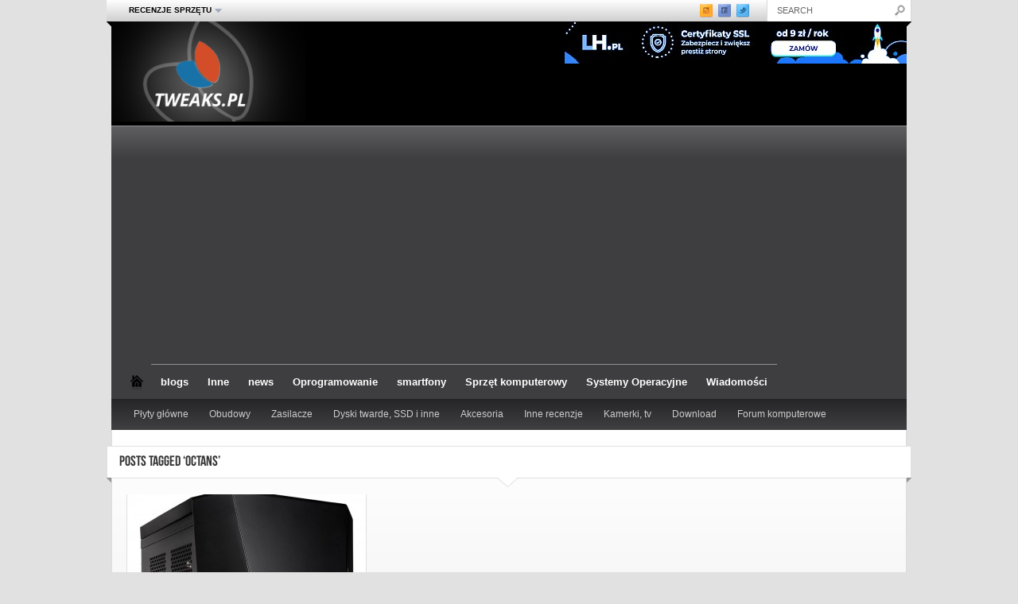

--- FILE ---
content_type: text/html; charset=UTF-8
request_url: https://www.tweaks.pl/octans/
body_size: 11736
content:
<!DOCTYPE html PUBLIC "-//W3C//DTD XHTML 1.0 Transitional//EN"
    "https://www.w3.org/TR/xhtml1/DTD/xhtml1-transitional.dtd">

<html xmlns="https://www.w3.org/1999/xhtml" lang="pl-PL">

<head profile="https://gmpg.org/xfn/11">
	
	<meta http-equiv="Content-Type" content="text/html; charset=UTF-8" />
    
    <meta name="viewport" content="width=device-width" />	
	

	
	
	
	
	
	
	
	
	
	
	
	
		
	<link rel="shortcut icon" href="/favicon.ico" type="image/x-icon" />
    
	<link rel="stylesheet" href="https://www.tweaks.pl/wp-content/cache/asset-cleanup/css/item/e91bc9b4e65aa96577334fbc685e46a5-vb727d56cf0a2c45fa3c8dd3c2040d964a9873b29.css" type="text/css" />  
    <link rel="alternate" href="https://www.tweaks.pl/" hreflang="x-default" />
<link rel="alternate" href="https://casinoutankonto.net/casino-utan-svensk-licens/" hreflang="sv" />
    <link rel='stylesheet' id='wpacu-combined-css-head-1' href='https://www.tweaks.pl/wp-content/cache/asset-cleanup/css/head-9d6b8062928d33ca6303e16d3b730de0c63f6b5f.css' type='text/css' media='screen' />     
         
     
    <!--[if IE 7]>
            <link rel="stylesheet" type="text/css" href="https://www.tweaks.pl/wp-content/themes/porady-komputerowe/css/ie7.css" />
    <![endif]-->
    
    <!--[if IE 8]>
            <link rel="stylesheet" type="text/css" href="https://www.tweaks.pl/wp-content/cache/asset-cleanup/css/item/dc29c86c240f3701fe1ab89314779208-vd8bcf1b8f25b732fae4c1fe2b934e8588dfd9ecd.css" />
    <![endif]-->
    
    <!--[if gt IE 8]>
            <link rel="stylesheet" type="text/css" href="https://www.tweaks.pl/wp-content/cache/asset-cleanup/css/item/49d29ba7b1bf804565af6020971a715e-v74766596f7b2f24d76ebe27c338333be5cf5929c.css" />
    <![endif]-->
    
     
    
        
        
    
	
	<style type="text/css">
        #logo-bar-wrapper {background-color:#070808;}
		        #dontmiss-header {color:#070808;}
    </style>
    
        
    	
	

	    
        
	<meta name='robots' content='index, follow, max-image-preview:large, max-snippet:-1, max-video-preview:-1' />

	
	<title>octans - Tweaks.pl</title>
	<link rel="canonical" href="https://www.tweaks.pl/octans/" />
	<script type="application/ld+json" class="yoast-schema-graph">{"@context":"https://schema.org","@graph":[{"@type":"CollectionPage","@id":"https://www.tweaks.pl/octans/","url":"https://www.tweaks.pl/octans/","name":"octans - Tweaks.pl","isPartOf":{"@id":"https://www.tweaks.pl/#website"},"primaryImageOfPage":{"@id":"https://www.tweaks.pl/octans/#primaryimage"},"image":{"@id":"https://www.tweaks.pl/octans/#primaryimage"},"thumbnailUrl":"https://www.tweaks.pl/wp-content/uploads/2014/11/GEXT_081_1g.jpg","breadcrumb":{"@id":"https://www.tweaks.pl/octans/#breadcrumb"},"inLanguage":"pl-PL"},{"@type":"ImageObject","inLanguage":"pl-PL","@id":"https://www.tweaks.pl/octans/#primaryimage","url":"https://www.tweaks.pl/wp-content/uploads/2014/11/GEXT_081_1g.jpg","contentUrl":"https://www.tweaks.pl/wp-content/uploads/2014/11/GEXT_081_1g.jpg","width":800,"height":800},{"@type":"BreadcrumbList","@id":"https://www.tweaks.pl/octans/#breadcrumb","itemListElement":[{"@type":"ListItem","position":1,"name":"Portal komputerowy","item":"https://www.tweaks.pl/"},{"@type":"ListItem","position":2,"name":"octans"}]},{"@type":"WebSite","@id":"https://www.tweaks.pl/#website","url":"https://www.tweaks.pl/","name":"Tweaks.pl","description":"","potentialAction":[{"@type":"SearchAction","target":{"@type":"EntryPoint","urlTemplate":"https://www.tweaks.pl/?s={search_term_string}"},"query-input":"required name=search_term_string"}],"inLanguage":"pl-PL"}]}</script>
	


<link href='https://fonts.gstatic.com' crossorigin rel='preconnect' />
<link rel="alternate" type="application/rss+xml" title="Tweaks.pl &raquo; Kanał z wpisami" href="https://www.tweaks.pl/feed/" />
<link rel="alternate" type="application/rss+xml" title="Tweaks.pl &raquo; Kanał z komentarzami" href="https://www.tweaks.pl/comments/feed/" />
<link rel="alternate" type="application/rss+xml" title="Tweaks.pl &raquo; Kanał z wpisami otagowanymi jako octans" href="https://www.tweaks.pl/octans/feed/" />
<link rel='stylesheet' id='wp-block-library-css' href='https://www.tweaks.pl/wp-includes/css/dist/block-library/style.min.css?ver=6.1.9' type='text/css' media='all' />
<style  type='text/css'  data-wpacu-inline-css-file='1'>
/*! This file is auto-generated */
.wp-block-button__link{color:#fff;background-color:#32373c;border-radius:9999px;box-shadow:none;text-decoration:none;padding:calc(.667em + 2px) calc(1.333em + 2px);font-size:1.125em}
</style>
<style id='global-styles-inline-css' type='text/css'>
body{--wp--preset--color--black: #000000;--wp--preset--color--cyan-bluish-gray: #abb8c3;--wp--preset--color--white: #ffffff;--wp--preset--color--pale-pink: #f78da7;--wp--preset--color--vivid-red: #cf2e2e;--wp--preset--color--luminous-vivid-orange: #ff6900;--wp--preset--color--luminous-vivid-amber: #fcb900;--wp--preset--color--light-green-cyan: #7bdcb5;--wp--preset--color--vivid-green-cyan: #00d084;--wp--preset--color--pale-cyan-blue: #8ed1fc;--wp--preset--color--vivid-cyan-blue: #0693e3;--wp--preset--color--vivid-purple: #9b51e0;--wp--preset--gradient--vivid-cyan-blue-to-vivid-purple: linear-gradient(135deg,rgba(6,147,227,1) 0%,rgb(155,81,224) 100%);--wp--preset--gradient--light-green-cyan-to-vivid-green-cyan: linear-gradient(135deg,rgb(122,220,180) 0%,rgb(0,208,130) 100%);--wp--preset--gradient--luminous-vivid-amber-to-luminous-vivid-orange: linear-gradient(135deg,rgba(252,185,0,1) 0%,rgba(255,105,0,1) 100%);--wp--preset--gradient--luminous-vivid-orange-to-vivid-red: linear-gradient(135deg,rgba(255,105,0,1) 0%,rgb(207,46,46) 100%);--wp--preset--gradient--very-light-gray-to-cyan-bluish-gray: linear-gradient(135deg,rgb(238,238,238) 0%,rgb(169,184,195) 100%);--wp--preset--gradient--cool-to-warm-spectrum: linear-gradient(135deg,rgb(74,234,220) 0%,rgb(151,120,209) 20%,rgb(207,42,186) 40%,rgb(238,44,130) 60%,rgb(251,105,98) 80%,rgb(254,248,76) 100%);--wp--preset--gradient--blush-light-purple: linear-gradient(135deg,rgb(255,206,236) 0%,rgb(152,150,240) 100%);--wp--preset--gradient--blush-bordeaux: linear-gradient(135deg,rgb(254,205,165) 0%,rgb(254,45,45) 50%,rgb(107,0,62) 100%);--wp--preset--gradient--luminous-dusk: linear-gradient(135deg,rgb(255,203,112) 0%,rgb(199,81,192) 50%,rgb(65,88,208) 100%);--wp--preset--gradient--pale-ocean: linear-gradient(135deg,rgb(255,245,203) 0%,rgb(182,227,212) 50%,rgb(51,167,181) 100%);--wp--preset--gradient--electric-grass: linear-gradient(135deg,rgb(202,248,128) 0%,rgb(113,206,126) 100%);--wp--preset--gradient--midnight: linear-gradient(135deg,rgb(2,3,129) 0%,rgb(40,116,252) 100%);--wp--preset--duotone--dark-grayscale: url('#wp-duotone-dark-grayscale');--wp--preset--duotone--grayscale: url('#wp-duotone-grayscale');--wp--preset--duotone--purple-yellow: url('#wp-duotone-purple-yellow');--wp--preset--duotone--blue-red: url('#wp-duotone-blue-red');--wp--preset--duotone--midnight: url('#wp-duotone-midnight');--wp--preset--duotone--magenta-yellow: url('#wp-duotone-magenta-yellow');--wp--preset--duotone--purple-green: url('#wp-duotone-purple-green');--wp--preset--duotone--blue-orange: url('#wp-duotone-blue-orange');--wp--preset--font-size--small: 13px;--wp--preset--font-size--medium: 20px;--wp--preset--font-size--large: 36px;--wp--preset--font-size--x-large: 42px;--wp--preset--spacing--20: 0.44rem;--wp--preset--spacing--30: 0.67rem;--wp--preset--spacing--40: 1rem;--wp--preset--spacing--50: 1.5rem;--wp--preset--spacing--60: 2.25rem;--wp--preset--spacing--70: 3.38rem;--wp--preset--spacing--80: 5.06rem;}:where(.is-layout-flex){gap: 0.5em;}body .is-layout-flow > .alignleft{float: left;margin-inline-start: 0;margin-inline-end: 2em;}body .is-layout-flow > .alignright{float: right;margin-inline-start: 2em;margin-inline-end: 0;}body .is-layout-flow > .aligncenter{margin-left: auto !important;margin-right: auto !important;}body .is-layout-constrained > .alignleft{float: left;margin-inline-start: 0;margin-inline-end: 2em;}body .is-layout-constrained > .alignright{float: right;margin-inline-start: 2em;margin-inline-end: 0;}body .is-layout-constrained > .aligncenter{margin-left: auto !important;margin-right: auto !important;}body .is-layout-constrained > :where(:not(.alignleft):not(.alignright):not(.alignfull)){max-width: var(--wp--style--global--content-size);margin-left: auto !important;margin-right: auto !important;}body .is-layout-constrained > .alignwide{max-width: var(--wp--style--global--wide-size);}body .is-layout-flex{display: flex;}body .is-layout-flex{flex-wrap: wrap;align-items: center;}body .is-layout-flex > *{margin: 0;}:where(.wp-block-columns.is-layout-flex){gap: 2em;}.has-black-color{color: var(--wp--preset--color--black) !important;}.has-cyan-bluish-gray-color{color: var(--wp--preset--color--cyan-bluish-gray) !important;}.has-white-color{color: var(--wp--preset--color--white) !important;}.has-pale-pink-color{color: var(--wp--preset--color--pale-pink) !important;}.has-vivid-red-color{color: var(--wp--preset--color--vivid-red) !important;}.has-luminous-vivid-orange-color{color: var(--wp--preset--color--luminous-vivid-orange) !important;}.has-luminous-vivid-amber-color{color: var(--wp--preset--color--luminous-vivid-amber) !important;}.has-light-green-cyan-color{color: var(--wp--preset--color--light-green-cyan) !important;}.has-vivid-green-cyan-color{color: var(--wp--preset--color--vivid-green-cyan) !important;}.has-pale-cyan-blue-color{color: var(--wp--preset--color--pale-cyan-blue) !important;}.has-vivid-cyan-blue-color{color: var(--wp--preset--color--vivid-cyan-blue) !important;}.has-vivid-purple-color{color: var(--wp--preset--color--vivid-purple) !important;}.has-black-background-color{background-color: var(--wp--preset--color--black) !important;}.has-cyan-bluish-gray-background-color{background-color: var(--wp--preset--color--cyan-bluish-gray) !important;}.has-white-background-color{background-color: var(--wp--preset--color--white) !important;}.has-pale-pink-background-color{background-color: var(--wp--preset--color--pale-pink) !important;}.has-vivid-red-background-color{background-color: var(--wp--preset--color--vivid-red) !important;}.has-luminous-vivid-orange-background-color{background-color: var(--wp--preset--color--luminous-vivid-orange) !important;}.has-luminous-vivid-amber-background-color{background-color: var(--wp--preset--color--luminous-vivid-amber) !important;}.has-light-green-cyan-background-color{background-color: var(--wp--preset--color--light-green-cyan) !important;}.has-vivid-green-cyan-background-color{background-color: var(--wp--preset--color--vivid-green-cyan) !important;}.has-pale-cyan-blue-background-color{background-color: var(--wp--preset--color--pale-cyan-blue) !important;}.has-vivid-cyan-blue-background-color{background-color: var(--wp--preset--color--vivid-cyan-blue) !important;}.has-vivid-purple-background-color{background-color: var(--wp--preset--color--vivid-purple) !important;}.has-black-border-color{border-color: var(--wp--preset--color--black) !important;}.has-cyan-bluish-gray-border-color{border-color: var(--wp--preset--color--cyan-bluish-gray) !important;}.has-white-border-color{border-color: var(--wp--preset--color--white) !important;}.has-pale-pink-border-color{border-color: var(--wp--preset--color--pale-pink) !important;}.has-vivid-red-border-color{border-color: var(--wp--preset--color--vivid-red) !important;}.has-luminous-vivid-orange-border-color{border-color: var(--wp--preset--color--luminous-vivid-orange) !important;}.has-luminous-vivid-amber-border-color{border-color: var(--wp--preset--color--luminous-vivid-amber) !important;}.has-light-green-cyan-border-color{border-color: var(--wp--preset--color--light-green-cyan) !important;}.has-vivid-green-cyan-border-color{border-color: var(--wp--preset--color--vivid-green-cyan) !important;}.has-pale-cyan-blue-border-color{border-color: var(--wp--preset--color--pale-cyan-blue) !important;}.has-vivid-cyan-blue-border-color{border-color: var(--wp--preset--color--vivid-cyan-blue) !important;}.has-vivid-purple-border-color{border-color: var(--wp--preset--color--vivid-purple) !important;}.has-vivid-cyan-blue-to-vivid-purple-gradient-background{background: var(--wp--preset--gradient--vivid-cyan-blue-to-vivid-purple) !important;}.has-light-green-cyan-to-vivid-green-cyan-gradient-background{background: var(--wp--preset--gradient--light-green-cyan-to-vivid-green-cyan) !important;}.has-luminous-vivid-amber-to-luminous-vivid-orange-gradient-background{background: var(--wp--preset--gradient--luminous-vivid-amber-to-luminous-vivid-orange) !important;}.has-luminous-vivid-orange-to-vivid-red-gradient-background{background: var(--wp--preset--gradient--luminous-vivid-orange-to-vivid-red) !important;}.has-very-light-gray-to-cyan-bluish-gray-gradient-background{background: var(--wp--preset--gradient--very-light-gray-to-cyan-bluish-gray) !important;}.has-cool-to-warm-spectrum-gradient-background{background: var(--wp--preset--gradient--cool-to-warm-spectrum) !important;}.has-blush-light-purple-gradient-background{background: var(--wp--preset--gradient--blush-light-purple) !important;}.has-blush-bordeaux-gradient-background{background: var(--wp--preset--gradient--blush-bordeaux) !important;}.has-luminous-dusk-gradient-background{background: var(--wp--preset--gradient--luminous-dusk) !important;}.has-pale-ocean-gradient-background{background: var(--wp--preset--gradient--pale-ocean) !important;}.has-electric-grass-gradient-background{background: var(--wp--preset--gradient--electric-grass) !important;}.has-midnight-gradient-background{background: var(--wp--preset--gradient--midnight) !important;}.has-small-font-size{font-size: var(--wp--preset--font-size--small) !important;}.has-medium-font-size{font-size: var(--wp--preset--font-size--medium) !important;}.has-large-font-size{font-size: var(--wp--preset--font-size--large) !important;}.has-x-large-font-size{font-size: var(--wp--preset--font-size--x-large) !important;}
.wp-block-navigation a:where(:not(.wp-element-button)){color: inherit;}
:where(.wp-block-columns.is-layout-flex){gap: 2em;}
.wp-block-pullquote{font-size: 1.5em;line-height: 1.6;}
</style>
<style  type='text/css'  data-wpacu-inline-css-file='1'>
/*!/wp-content/plugins/anti-spam/assets/css/admin-bar.css*/#wp-admin-bar-titan-menu::after{clear:both}#wp-admin-bar-titan-menu .dashicons{font:400 20px/1 dashicons}#wp-admin-bar-titan-menu .wtitan-admin-bar-menu-icon{display:inline-block!important;width:20px;height:25px;margin-top:6px;margin-right:5px;float:left;background:url([data-uri]) 0 0 no-repeat}#wp-admin-bar-titan-menu .wtitan-admin-bar-menu-title{display:inline-block!important;overflow:hidden}#wp-admin-bar-titan-menu .wtitan-admin-bar-menu-title .dashicons{font-size:20px!important;padding:6px 0!important}#wp-admin-bar-titan-menu .ab-item .dashicons{font-size:14px;padding:6px 0}#wp-admin-bar-titan-menu .ab-item .dashicons.dashicons-heart{color:#fb7976}#wp-admin-bar-titan-menu .ab-item .dashicons.dashicons-dashboard{color:#fff}#wp-admin-bar-titan-menu .wtitan-count-bubble{display:inline-block;vertical-align:baseline;box-sizing:border-box;margin:0 0 0 5px;padding:0 5px;min-width:18px;height:18px;border-radius:9px;background-color:#ca4a1f;color:#fff;font-size:11px;line-height:1.6;text-align:center;z-index:26}
</style>
<script   type='text/javascript' src='https://www.tweaks.pl/wp-includes/js/jquery/jquery.min.js?ver=3.6.1' id='jquery-core-js'></script>
<script   type='text/javascript' src='https://www.tweaks.pl/wp-includes/js/jquery/jquery-migrate.min.js?ver=3.3.2' id='jquery-migrate-js'></script>
 
<script type="text/javascript"> 
function handleSelect(elm)
{
window.location = elm.value;
}
</script> 
	

 
 <script async src="https://pagead2.googlesyndication.com/pagead/js/adsbygoogle.js?client=ca-pub-3395442995925305" crossorigin="anonymous"></script>
</head>

<body data-rsssl=1 class="archive tag tag-octans tag-5176">

	
	<div id="top-menu-wrapper"> 
    	
        <div class="ribbon-shadow-left">&nbsp;</div>
    
    	<div id="top-menu">
            
            <div class="container mid">
            
            	<div id="top-menu-full">
            
					<div class="menu"><ul id="menu-menu-gorne" class="menu"><li id="menu-item-1974" class="menu-item menu-item-type-post_type menu-item-object-page menu-item-has-children menu-item-1974"><a  href="https://www.tweaks.pl/testy-recenzje/">Recenzje sprzętu</a>
<ul class="sub-menu">
	<li id="menu-item-14406" class="menu-item menu-item-type-post_type menu-item-object-page menu-item-14406"><a href="https://www.tweaks.pl/recenzje-testy-plyt-glownych/">Recenzje i testy płyt głównych</a></li>
	<li id="menu-item-14072" class="menu-item menu-item-type-post_type menu-item-object-page menu-item-14072"><a href="https://www.tweaks.pl/testy-recenzje-dyskow-twardych-ssd-przenosnych/">Testy, recenzje dysków twardych, SSD i przenośnych</a></li>
	<li id="menu-item-14073" class="menu-item menu-item-type-post_type menu-item-object-page menu-item-14073"><a href="https://www.tweaks.pl/testy-recenzje-zasilaczy-komputerowych/">Testy, recenzje zasilaczy komputerowych</a></li>
	<li id="menu-item-14074" class="menu-item menu-item-type-post_type menu-item-object-page menu-item-14074"><a href="https://www.tweaks.pl/testy-recenzje-obudow-komputerowych/">Testy, recenzje obudów komputerowych</a></li>
	<li id="menu-item-14203" class="menu-item menu-item-type-post_type menu-item-object-page menu-item-14203"><a href="https://www.tweaks.pl/recenzje-testy-urzadzen-wskazujacych/">Recenzje i testy urządzeń wskazujących</a></li>
	<li id="menu-item-14284" class="menu-item menu-item-type-post_type menu-item-object-page menu-item-14284"><a href="https://www.tweaks.pl/recenzje-testy-kamerek-internetowych-tunerow-tv/">Recenzje i testy kamerek internetowych i tunerów TV</a></li>
</ul>
</li>
</ul></div>                    
                    &nbsp;
                    
                </div>
                
                <div id="top-menu-compact">
                
					<select id="select-menu-top-menu"><option>Page Navigation</option><option   value="https://www.tweaks.pl/testy-recenzje/">Recenzje sprzętu</option><option   value="https://www.tweaks.pl/recenzje-testy-plyt-glownych/">&nbsp;&nbsp;&nbsp;&nbsp;&nbsp;Recenzje i testy płyt głównych</option><option   value="https://www.tweaks.pl/testy-recenzje-dyskow-twardych-ssd-przenosnych/">&nbsp;&nbsp;&nbsp;&nbsp;&nbsp;Testy, recenzje dysków twardych, SSD i przenośnych</option><option   value="https://www.tweaks.pl/testy-recenzje-zasilaczy-komputerowych/">&nbsp;&nbsp;&nbsp;&nbsp;&nbsp;Testy, recenzje zasilaczy komputerowych</option><option   value="https://www.tweaks.pl/testy-recenzje-obudow-komputerowych/">&nbsp;&nbsp;&nbsp;&nbsp;&nbsp;Testy, recenzje obudów komputerowych</option><option   value="https://www.tweaks.pl/recenzje-testy-urzadzen-wskazujacych/">&nbsp;&nbsp;&nbsp;&nbsp;&nbsp;Recenzje i testy urządzeń wskazujących</option><option   value="https://www.tweaks.pl/recenzje-testy-kamerek-internetowych-tunerow-tv/">&nbsp;&nbsp;&nbsp;&nbsp;&nbsp;Recenzje i testy kamerek internetowych i tunerów TV</option></select>                    
                </div>
                
            </div>
            
             
            
            	<div id="top-widget">
                
                	                        
                        <div class="top-social">
                        
                        	<a href="https://www.tweaks.pl/feed/" class="rss">&nbsp;</a>
                            
                            <a href="https://www.facebook.com/Tweakspl-170687216288203/" class="facebook">&nbsp;</a>
                            
                            <a href="https://twitter.com/" class="twitter">&nbsp;</a>
                        
                        </div>
                    
                                    
                </div>
            
                        
                        
                <div id="search">
                
                    <div class="wrapper">
                    
                        <div class="inner">
                
                              
                            <form method="get" id="searchformtop" action="https://www.tweaks.pl/">                             
                                <input type="text" value="search" onfocus="if (this.value == 'search') {this.value = '';}" onblur="if (this.value == '') {this.value = 'search';}" name="s" id="s" />          
                            </form>                       
                            
                        </div>
                        
                    </div>
                
                </div>
                
                        
            <br class="clearer" />
        
        </div>
        
        <div class="ribbon-shadow-right">&nbsp;</div>
    
    </div>
	
	<div id="page-wrapper"> 
    
    	<div id="logo-bar-wrapper">  

            <div id="logo-bar">
            
                <div id="logo-wrapper">
                
                    <div id="logo">
            
                                                    <a href="https://www.tweaks.pl/">
                                <img id="site-logo" alt="Tweaks.pl" src="https://www.tweaks.pl/images/portal-komputerowy-porady.png" /> 
                                <img id="site-logo-iphone" alt="Tweaks.pl" src="https://www.tweaks.pl/images/portal-komputerowy-porady.png" />
                                <img id="site-logo-ipad" alt="Tweaks.pl" src="https://www.tweaks.pl/images/portal-komputerowy-porady.png" />                               
                            </a>
                                                
                    </div>
                    
                    <br class="clearer" />
                    
                    <div class="subtitle"></div>
                    
                </div>  
                
                                    <div id="ad-header">   
                        <a href="https://www.lh.pl/hosting?ref=makensis123" target="_blank"><img src="https://www.tweaks.pl/hosting.jpg"></a>        
                    </div>
                                
                <br class="clearer" />
                
            </div>
            
            
            
        </div> 
            
        <div id="cat-menu" class="cat-menu">
        
        	<div id="cat-menu-full">
        
                <a class="home-link" href="https://www.tweaks.pl">&nbsp;</a>
        
                <ul>	<li class="cat-item cat-item-6274"><a href="https://www.tweaks.pl/blogs/">blogs</a>
</li>
	<li class="cat-item cat-item-1468"><a href="https://www.tweaks.pl/urzadzenia/">Inne</a>
<ul class='children'>
	<li class="cat-item cat-item-6217"><a href="https://www.tweaks.pl/urzadzenia/artykuly-sponsorowane/">Artykuły Sponsorowane</a>
</li>
	<li class="cat-item cat-item-1469"><a href="https://www.tweaks.pl/urzadzenia/nintendo-wii/">Nintendo WII</a>
</li>
	<li class="cat-item cat-item-1592"><a href="https://www.tweaks.pl/urzadzenia/smartfony-tablety/">Smartfony i tablety</a>
	<ul class='children'>
	<li class="cat-item cat-item-5382"><a href="https://www.tweaks.pl/urzadzenia/smartfony-tablety/smartfony-smartfony-tablety/">smartfony</a>
</li>
	</ul>
</li>
	<li class="cat-item cat-item-1028"><a href="https://www.tweaks.pl/urzadzenia/webmastering/">Webmastering</a>
</li>
</ul>
</li>
	<li class="cat-item cat-item-6273"><a href="https://www.tweaks.pl/news/">news</a>
</li>
	<li class="cat-item cat-item-96"><a href="https://www.tweaks.pl/programy-porady/">Oprogramowanie</a>
<ul class='children'>
	<li class="cat-item cat-item-382"><a href="https://www.tweaks.pl/programy-porady/internet/">Internet</a>
</li>
	<li class="cat-item cat-item-835"><a href="https://www.tweaks.pl/programy-porady/multimedia/">Multimedia</a>
</li>
	<li class="cat-item cat-item-859"><a href="https://www.tweaks.pl/programy-porady/pakiety-biurowe/">Pakiety biurowe</a>
</li>
	<li class="cat-item cat-item-858"><a href="https://www.tweaks.pl/programy-porady/programy-graficzne/">Programy graficzne</a>
</li>
	<li class="cat-item cat-item-836"><a href="https://www.tweaks.pl/programy-porady/programy-narzedziowe/">Programy narzędziowe</a>
</li>
	<li class="cat-item cat-item-846"><a href="https://www.tweaks.pl/programy-porady/przyspieszanie-komputera/">Przyspieszanie komputera</a>
</li>
	<li class="cat-item cat-item-946"><a href="https://www.tweaks.pl/programy-porady/artykuly-oprogramowanie/">Różne artykuły</a>
</li>
</ul>
</li>
	<li class="cat-item cat-item-5381"><a href="https://www.tweaks.pl/smartfony/">smartfony</a>
</li>
	<li class="cat-item cat-item-101"><a href="https://www.tweaks.pl/sprzet-komputerowy/">Sprzęt komputerowy</a>
<ul class='children'>
	<li class="cat-item cat-item-5384"><a href="https://www.tweaks.pl/sprzet-komputerowy/akcesoria-komputerowe/">Akcesoria komputerowe</a>
</li>
	<li class="cat-item cat-item-1261"><a href="https://www.tweaks.pl/sprzet-komputerowy/chlodzenie-modding/">Chłodzenie i modding</a>
</li>
	<li class="cat-item cat-item-1051"><a href="https://www.tweaks.pl/sprzet-komputerowy/karty-graficzne/">Karty graficzne</a>
</li>
	<li class="cat-item cat-item-102"><a href="https://www.tweaks.pl/sprzet-komputerowy/laptopy-porady/">Laptopy porady</a>
</li>
	<li class="cat-item cat-item-5421"><a href="https://www.tweaks.pl/sprzet-komputerowy/monitory/">Monitory</a>
</li>
	<li class="cat-item cat-item-3544"><a href="https://www.tweaks.pl/sprzet-komputerowy/old-school/">Old school</a>
</li>
	<li class="cat-item cat-item-978"><a href="https://www.tweaks.pl/sprzet-komputerowy/overclocking-sprzet-komputerowy/">Overclocking</a>
</li>
	<li class="cat-item cat-item-5414"><a href="https://www.tweaks.pl/sprzet-komputerowy/pamieci-masowe-hdd-ssd/">Pamięci masowe HDD SSD</a>
</li>
	<li class="cat-item cat-item-1342"><a href="https://www.tweaks.pl/sprzet-komputerowy/pamieci-masowe-porady/">Pamięci masowe porady</a>
</li>
	<li class="cat-item cat-item-1316"><a href="https://www.tweaks.pl/sprzet-komputerowy/artykuly-hardware/">Różne artykuły</a>
</li>
	<li class="cat-item cat-item-3340"><a href="https://www.tweaks.pl/sprzet-komputerowy/sprzet-sieciowy/">Sprzęt sieciowy</a>
</li>
	<li class="cat-item cat-item-4761"><a href="https://www.tweaks.pl/sprzet-komputerowy/zasilacze/">Zasilacze</a>
</li>
</ul>
</li>
	<li class="cat-item cat-item-3"><a href="https://www.tweaks.pl/porady/">Systemy Operacyjne</a>
<ul class='children'>
	<li class="cat-item cat-item-866"><a href="https://www.tweaks.pl/porady/linux/">Linux</a>
</li>
	<li class="cat-item cat-item-185"><a href="https://www.tweaks.pl/porady/windows-7/">Windows 7</a>
	<ul class='children'>
	<li class="cat-item cat-item-1120"><a href="https://www.tweaks.pl/porady/windows-7/administracja-windows-7/">Administracja</a>
</li>
	<li class="cat-item cat-item-914"><a href="https://www.tweaks.pl/porady/windows-7/narzedzia-windows-7/">Narzędzia</a>
</li>
	<li class="cat-item cat-item-368"><a href="https://www.tweaks.pl/porady/windows-7/poprawa-wygladu-windows-7/">Poprawa wyglądu</a>
</li>
	<li class="cat-item cat-item-543"><a href="https://www.tweaks.pl/porady/windows-7/porady-windows-7/">Porady</a>
</li>
	<li class="cat-item cat-item-186"><a href="https://www.tweaks.pl/porady/windows-7/przyspieszanie-windows-7/">Przyspieszanie</a>
</li>
	</ul>
</li>
	<li class="cat-item cat-item-2643"><a href="https://www.tweaks.pl/porady/windows-8/">Windows 8</a>
</li>
	<li class="cat-item cat-item-1126"><a href="https://www.tweaks.pl/porady/windows-vista/">Windows Vista</a>
	<ul class='children'>
	<li class="cat-item cat-item-1174"><a href="https://www.tweaks.pl/porady/windows-vista/administracja-windows-vista/">Administracja</a>
</li>
	<li class="cat-item cat-item-1127"><a href="https://www.tweaks.pl/porady/windows-vista/ciekawostki-windows-vista/">Ciekawostki</a>
</li>
	<li class="cat-item cat-item-1180"><a href="https://www.tweaks.pl/porady/windows-vista/narzedzia-windows-vista/">Narzędzia</a>
</li>
	<li class="cat-item cat-item-1147"><a href="https://www.tweaks.pl/porady/windows-vista/poprawa-wygladu-windows-vista/">Poprawa wyglądu</a>
</li>
	<li class="cat-item cat-item-1131"><a href="https://www.tweaks.pl/porady/windows-vista/porady-windows-vista/">Porady</a>
</li>
	<li class="cat-item cat-item-1163"><a href="https://www.tweaks.pl/porady/windows-vista/przyspieszanie-windows-vista/">Przyspieszanie</a>
</li>
	</ul>
</li>
	<li class="cat-item cat-item-4"><a href="https://www.tweaks.pl/porady/windows-xp/">Windows XP</a>
	<ul class='children'>
	<li class="cat-item cat-item-45"><a href="https://www.tweaks.pl/porady/windows-xp/administracja/">Administracja</a>
</li>
	<li class="cat-item cat-item-21"><a href="https://www.tweaks.pl/porady/windows-xp/ciekawostki/">Ciekawostki</a>
</li>
	<li class="cat-item cat-item-38"><a href="https://www.tweaks.pl/porady/windows-xp/narzedzia/">Narzędzia</a>
</li>
	<li class="cat-item cat-item-201"><a href="https://www.tweaks.pl/porady/windows-xp/poprawa-wygladu/">Poprawa wyglądu</a>
</li>
	<li class="cat-item cat-item-5"><a href="https://www.tweaks.pl/porady/windows-xp/porady-windows-xp/">Porady</a>
</li>
	<li class="cat-item cat-item-28"><a href="https://www.tweaks.pl/porady/windows-xp/przyspieszanie/">Przyspieszanie</a>
</li>
	<li class="cat-item cat-item-50"><a href="https://www.tweaks.pl/porady/windows-xp/porady-wiersz-polecen/">Wiersz poleceń</a>
</li>
	</ul>
</li>
</ul>
</li>
	<li class="cat-item cat-item-199"><a href="https://www.tweaks.pl/wiadomosci/">Wiadomości</a>
<ul class='children'>
	<li class="cat-item cat-item-1605"><a href="https://www.tweaks.pl/wiadomosci/gry/">Gry</a>
</li>
	<li class="cat-item cat-item-1613"><a href="https://www.tweaks.pl/wiadomosci/internet-wiadomosci/">Internet</a>
</li>
	<li class="cat-item cat-item-2372"><a href="https://www.tweaks.pl/wiadomosci/oprogramowanie-wiadomosci/">Oprogramowanie</a>
</li>
	<li class="cat-item cat-item-1622"><a href="https://www.tweaks.pl/wiadomosci/rozne/">Rożne</a>
</li>
	<li class="cat-item cat-item-200"><a href="https://www.tweaks.pl/wiadomosci/nowinki-sprzet/">Sprzęt</a>
</li>
</ul>
</li>
</ul> 
                          </div>
            
            <div id="cat-menu-compact">
            
				<select id="select-menu-main-menu"><option>Category Navigation</option><option   value=""></option></select>  
                
            </div>                          
            
                    
        </div> 
        
        <br class="clearer hide-responsive-small" />
        
                
        	<div class="cat-menu tax">
                <ul id="menu-chwilowe" class="menu"><li id="menu-item-14405" class="menu-item menu-item-type-post_type menu-item-object-page menu-item-14405"><a  href="https://www.tweaks.pl/recenzje-testy-plyt-glownych/">Płyty główne</a></li>
<li id="menu-item-14060" class="menu-item menu-item-type-post_type menu-item-object-page menu-item-14060"><a  href="https://www.tweaks.pl/testy-recenzje-obudow-komputerowych/">Obudowy</a></li>
<li id="menu-item-14059" class="menu-item menu-item-type-post_type menu-item-object-page menu-item-14059"><a href="https://www.tweaks.pl/testy-recenzje-zasilaczy-komputerowych/">Zasilacze</a></li>
<li id="menu-item-14058" class="menu-item menu-item-type-post_type menu-item-object-page menu-item-14058"><a href="https://www.tweaks.pl/testy-recenzje-dyskow-twardych-ssd-przenosnych/">Dyski twarde, SSD i inne</a></li>
<li id="menu-item-14202" class="menu-item menu-item-type-post_type menu-item-object-page menu-item-14202"><a  href="https://www.tweaks.pl/recenzje-testy-urzadzen-wskazujacych/">Akcesoria</a></li>
<li id="menu-item-14061" class="menu-item menu-item-type-post_type menu-item-object-page menu-item-14061"><a href="https://www.tweaks.pl/testy-recenzje/">Inne recenzje</a></li>
<li id="menu-item-14285" class="menu-item menu-item-type-post_type menu-item-object-page menu-item-14285"><a  href="https://www.tweaks.pl/recenzje-testy-kamerek-internetowych-tunerow-tv/">Kamerki, tv</a></li>
<li id="menu-item-14107" class="menu-item menu-item-type-post_type menu-item-object-page menu-item-14107"><a href="https://www.tweaks.pl/programy/">Download</a></li>
<li id="menu-item-14062" class="menu-item menu-item-type-custom menu-item-object-custom menu-item-14062"><a href="https://www.forum.tweaks.pl">Forum komputerowe</a></li>
</ul> 
            </div>
            
            <br class="clearer hide-responsive-small" />
			
		        
                
        <div id="main-wrapper">
        
        <div id="main-wrapper-dark"> 
        
			            
                        
            
			

<div class="main-content"> 
		
    <div class="post-loop">

        <div class="ribbon-shadow-left">&nbsp;</div>       
        
        <div class="section-wrapper">
        
            <div class="section">
            
                Posts Tagged &#8216;octans&#8217;            
            </div>        
        
        </div>
        
        <div class="ribbon-shadow-right">&nbsp;</div>   
    
        <div class="section-arrow">&nbsp;</div>
            
                    
            <div class="post-panel">
                
                <div class="category"> 
                
                    <div class="ribbon-shadow-left">&nbsp;</div>
                
                     
                    
                    <div class="catname">
                               
                        Sprzęt 
                        
                    </div> 
                    
                    <div class="category-arrow">&nbsp;</div> 
                             
                </div>
                
                <div class="article-image">
                    <a class="thumbnail darken" href="https://www.tweaks.pl/maly-czolg-xigmatek-octans/"><img width="300" height="170" src="https://www.tweaks.pl/wp-content/uploads/2014/11/GEXT_081_1g-300x170.jpg" class="attachment-spotlight size-spotlight wp-post-image" alt="" decoding="async" title="" srcset="https://www.tweaks.pl/wp-content/uploads/2014/11/GEXT_081_1g-300x170.jpg 300w, https://www.tweaks.pl/wp-content/uploads/2014/11/GEXT_081_1g-800x450.jpg 800w, https://www.tweaks.pl/wp-content/uploads/2014/11/GEXT_081_1g-190x108.jpg 190w" sizes="(max-width: 300px) 100vw, 300px" /></a>
                </div>
                
                <div class="article-image responsive-large">
                    <a class="thumbnail darken" href="https://www.tweaks.pl/maly-czolg-xigmatek-octans/"><img width="630" height="350" src="https://www.tweaks.pl/wp-content/uploads/2014/11/GEXT_081_1g-630x350.jpg" class="attachment-loop-large size-loop-large wp-post-image" alt="" decoding="async" loading="lazy" title="" srcset="https://www.tweaks.pl/wp-content/uploads/2014/11/GEXT_081_1g-630x350.jpg 630w, https://www.tweaks.pl/wp-content/uploads/2014/11/GEXT_081_1g-650x360.jpg 650w" sizes="(max-width: 630px) 100vw, 630px" /></a>
                </div>
                
                <div class="article-image responsive">
                    <a class="thumbnail darken" href="https://www.tweaks.pl/maly-czolg-xigmatek-octans/"><img width="300" height="170" src="https://www.tweaks.pl/wp-content/uploads/2014/11/GEXT_081_1g-300x170.jpg" class="attachment-spotlight size-spotlight wp-post-image" alt="" decoding="async" loading="lazy" title="" srcset="https://www.tweaks.pl/wp-content/uploads/2014/11/GEXT_081_1g-300x170.jpg 300w, https://www.tweaks.pl/wp-content/uploads/2014/11/GEXT_081_1g-800x450.jpg 800w, https://www.tweaks.pl/wp-content/uploads/2014/11/GEXT_081_1g-190x108.jpg 190w" sizes="(max-width: 300px) 100vw, 300px" /></a>
                </div>
            
                                    
                    <div class="inner">
                                               
                        <h2><a href="https://www.tweaks.pl/maly-czolg-xigmatek-octans/">Mały czołg Xigmatek OCTANS</a></h2>
                        
                                                
                            <div class="excerpt">
                            
                                                                
                                    Niemiecka firma Xigmatek mocno rozbudowała ostatnio swój dział designu i inżynierii, przez co prezentuje teraz coraz ciekawsze produkty. Dzisiaj producent przedstawia na rynek Polski nową obudowę w kształcie Long Cube. Model te...                                
                                                                
                            </div>
                            
                                          
                    </div>
                    
                                        
                        <div class="more-bar">
                                
                            <div class="arrow-catpanel-top">&nbsp;</div>
                            
                             
                            
                                                            
                                <div class="comments">
                                
                                    <a href="https://www.tweaks.pl/maly-czolg-xigmatek-octans/#respond">0 comments</a>                                
                                </div>
                                
                                                        
                                                        
                            <div class="more"><a href="https://www.tweaks.pl/maly-czolg-xigmatek-octans/">More</a></div>
                            
                                                    
                        </div> 
                        
                                                
                     
                
                            
            </div> 
            
                        
         
        
        <br class="clearer" /> 
            
         
        
    </div>
    
    <br class="clearer" />
    
	 
    
</div>

		

<br class="clearer" />


		        
    </div>
    
    </div>
    
    <div id="footer-wrapper"> 
        
        <div id="footer">
        
        	        
                <div class="footer-menu">
            
                    <a class="home-link" href="https://www.tweaks.pl">&nbsp;</a>
            
                    <ul id="menu-menu-stopka" class="menu"><li id="menu-item-1919" class="menu-item menu-item-type-post_type menu-item-object-page menu-item-1919"><a href="https://www.tweaks.pl/portalu/">O portalu</a></li>
<li id="menu-item-1918" class="menu-item menu-item-type-post_type menu-item-object-page menu-item-1918"><a href="https://www.tweaks.pl/regulamin/">Regulamin</a></li>
<li id="menu-item-1915" class="menu-item menu-item-type-post_type menu-item-object-page menu-item-1915"><a href="https://www.tweaks.pl/kontakt/">Kontakt</a></li>
</ul> 
                
                </div> 
                
                 <br class="clearer" />
                
                    
            <div class="inner">
        
                <div class="panel">
                
                    <div class="widget"><h2>Nasze strony</h2>
	<ul class='xoxo blogroll'>
<li><a href="https://mintkeys.com" rel="noopener" title="Game CD Keys " target="_blank">CDKeys</a></li>
<li><a href="https://www.download.net.pl/201/Gadu-Gadu/">Gadu Gadu</a></li>
<li><a href="https://www.lh.pl/" rel="noopener" target="_blank">Hosting</a></li>
<li><a href="https://www.download.net.pl/263/adobe-photoshop/" rel="noopener" target="_blank">Photoshop</a></li>
<li><a href="https://www.download.net.pl/c93/Sterowniki/" rel="noopener" target="_blank">Sterowniki</a></li>

	</ul>
</div>
                
                </div>
                
                <div class="panel">
                
                    <div class="widget"><h2>Często wyszukiwane</h2><a href="https://www.tweaks.pl/usuwanie-bledow-na-dysku-chkdsk/" title="chkdsk">chkdsk</a>, <a href="https://www.tweaks.pl/jak-podlaczyc-pulpit-zdalny-komputera-i-team-viewer/" title="jak połączyć się z komputerem z systemem windows 10 za pomocą pulpitu zdalnego">jak połączyć się z komputerem z systemem windows 10 za pomocą pulpitu zdalnego</a>, <a href="https://www.tweaks.pl/problem-serwer-rpc-jest-niedostepny-nieudana-synchronizacja/" title="serwer rpc jest niedostępny">serwer rpc jest niedostępny</a>, <a href="https://www.tweaks.pl/simlock-nokia-samsung-sony-lg-za-darmo/" title="simlock">simlock</a>, <a href="https://www.tweaks.pl/simlock-nokia-samsung-sony-lg-za-darmo/" title="jak ściągnąć simlocka">jak ściągnąć simlocka</a>, <a href="https://www.tweaks.pl/recenzja/test-3-chlodzen-wodnych-cooler-master-seidon-120v-v2-nepton-240m-i-silverstone-tundra-td02-e/" title="folder pobrane">folder pobrane</a>, <a href="https://www.tweaks.pl/wylaczenie-autostartu-programow-podczas-ladowania-systemu/" title="autostart">autostart</a>, <a href="https://www.tweaks.pl/metro-msn-metromsn-pl/" title="metro msn">metro msn</a>, <a href="https://www.tweaks.pl/test-szybkosci-internetu-sprawdzenie/" title="test mm pl">test mm pl</a>, <a href="https://www.tweaks.pl/podzial-dysku-na-partycje-program-diskpart/" title="diskpart">diskpart</a>, <a href="https://www.tweaks.pl/jak-sprawdzic-ktos-logowal-nasze-konto-facebooku/" title="facebook logowanie">facebook logowanie</a>, <a href="https://www.tweaks.pl/jak-sprawdzic-ktos-logowal-nasze-konto-facebooku/" title="facebook logowanie ip">facebook logowanie ip</a>, <a href="https://www.tweaks.pl/typy-licencji-oprogramowania/" title="licencja oem">licencja oem</a>, <a href="https://www.tweaks.pl/jak-wylaczyc-przywracanie-systemu/" title="yhs-002">yhs-002</a>, <a href="https://www.tweaks.pl/jak-sprzedawac-na-allegro/" title="jak sprzedawac na allegro">jak sprzedawac na allegro</a>, <a href="https://www.tweaks.pl/jak-sprawdzic-ktos-logowal-nasze-konto-facebooku/" title="fejsbuk logowanie">fejsbuk logowanie</a>, <a href="https://www.tweaks.pl/download/3danalyze/" title="3d analyzer">3d analyzer</a>, <a href="https://www.tweaks.pl/problem-serwer-rpc-jest-niedostepny-nieudana-synchronizacja/" title="serwer rpc">serwer rpc</a>, <a href="https://www.tweaks.pl/simlock-nokia-samsung-sony-lg-za-darmo/" title="simlock za darmo">simlock za darmo</a>, <a href="https://www.tweaks.pl/najnowszy-zwiastun-far-cry-3-poznaj-swoich-nielicznych-sprzymierzencow/" title="far cry 3 citra">far cry 3 citra</a></div>                
                </div>
                
                <div class="panel">
                
                    <div class="widget"><h2>Ostatnio szukane</h2><a href="https://www.tweaks.pl/przyspieszenie-windows-programem-do-optymalizacji/" title="przyspieszenie windows xp">przyspieszenie windows xp</a>, <a href="https://www.tweaks.pl/download/gimp/" title="gimp 2 6 pobierz pl">gimp 2 6 pobierz pl</a>, <a href="https://www.tweaks.pl/przyspieszanie-ladowania-windows-7/" title="przyspieszenie windows 7">przyspieszenie windows 7</a>, <a href="https://www.tweaks.pl/marketing-liczby-i-slup-soli/" title="komputer">komputer</a>, <a href="https://www.tweaks.pl/metro-msn-metromsn-pl/" title="msn metro">msn metro</a>, <a href="https://www.tweaks.pl/metro-msn-metromsn-pl/" title="www metro msn pl">www metro msn pl</a>, <a href="https://www.tweaks.pl/usuwanie-bledow-na-dysku-chkdsk/" title="chkdsk komendy">chkdsk komendy</a>, <a href="https://www.tweaks.pl/zarzadzanie-kontami-w-windows-xp/" title="Pobierz ponownie pozycję tej frazy">Pobierz ponownie pozycję tej frazy</a>, <a href="https://www.tweaks.pl/konfiguracja-sieci-lan-w-windows-xp-7/" title="jak ustawic internet w komputerze">jak ustawic internet w komputerze</a>, <a href="https://www.tweaks.pl/download/gimp/" title="gimp 2 6 pl download">gimp 2 6 pl download</a></div>                
                </div>
                
                <div class="panel right">
                
                    <div class="widget"><h2>O Nas</h2><div class="menu-menu-stopka-container"><ul id="menu-menu-stopka-1" class="menu"><li class="menu-item menu-item-type-post_type menu-item-object-page menu-item-1919"><a href="https://www.tweaks.pl/portalu/">O portalu</a></li>
<li class="menu-item menu-item-type-post_type menu-item-object-page menu-item-1918"><a href="https://www.tweaks.pl/regulamin/">Regulamin</a></li>
<li class="menu-item menu-item-type-post_type menu-item-object-page menu-item-1915"><a href="https://www.tweaks.pl/kontakt/">Kontakt</a></li>
</ul></div></div>                        
                
                </div>
                
                <br class="clearer" />
                
            </div>
            
            <div class="copyright">
            
            	<div class="ribbon-shadow-left">&nbsp;</div>
            
                <div class="floatleft">
            
                    Copyright &copy; 2004-2026 Tweaks.pl,&nbsp;All Rights Reserved.                    
                </div>
                
                <div class="floatright">
                
                    <div class="floatleft">
                    
                                                
                            &nbsp;
                        
                         
                        
                    </div>
                    
                </div>
                
                <br class="clearer" />
                
                <div class="ribbon-shadow-right">&nbsp;</div>
            
            </div>
            
        </div>
    
    </div> 

	<script   type='text/javascript' src='https://www.tweaks.pl/wp-includes/js/jquery/ui/core.min.js?ver=1.13.2' id='jquery-ui-core-js'></script>
<script   type='text/javascript' src='https://www.tweaks.pl/wp-includes/js/jquery/ui/tabs.min.js?ver=1.13.2' id='jquery-ui-tabs-js'></script>
<script type='text/javascript' id='yasr-window-var-js-extra'>
/* <![CDATA[ */
var yasrWindowVar = {"siteUrl":"https:\/\/www.tweaks.pl","adminUrl":"https:\/\/www.tweaks.pl\/wp-admin\/","ajaxurl":"https:\/\/www.tweaks.pl\/wp-admin\/admin-ajax.php","visitorStatsEnabled":"no","ajaxEnabled":"yes","loaderHtml":"<div id=\"yasr-loader\" style=\"display: inline-block\">\u00a0 <img src=\"https:\/\/www.tweaks.pl\/wp-content\/plugins\/yet-another-stars-rating\/includes\/img\/loader.gif\" \n                 title=\"yasr-loader\" alt=\"yasr-loader\" height=\"16\" width=\"16\"><\/div>","loaderUrl":"https:\/\/www.tweaks.pl\/wp-content\/plugins\/yet-another-stars-rating\/includes\/img\/loader.gif","isUserLoggedIn":"false","isRtl":"false","starSingleForm":"\"star\"","starsPluralForm":"\"stars\"","textAfterVr":"\"[Total: %total_count%  Average: %average%]\"","textRating":"\"Rating\"","textLoadRanking":"\"Loading, please wait\"","textVvStats":"\"out of 5 stars\"","textOrderBy":"\"Order by\"","textMostRated":"\"Most Rated\"","textHighestRated":"\"Highest Rated\"","textLeftColumnHeader":"\"Post\""};
/* ]]> */
</script>
	
	<script src="https://www.google-analytics.com/urchin.js" type="text/javascript">
</script>
<script type="text/javascript">
_uacct = "UA-268251-8";
urchinTracker();
</script>
  
    
    <script type="text/javascript" src="https://www.tweaks.pl/wp-content/cache/asset-cleanup/js/item/161a0a1c56489ea99699ff2205abac17-v65fabf104e2a805bd8cadfbcbd188cb30d71e8be.js"></script> 
    
    
    <script type="text/javascript">
		jQuery.noConflict(); 
		
		//DOCUMENT.READY
		jQuery(document).ready(function() { 
			//loop through each post type and setup a jquery tabs object
								jQuery('#tabbed-os_download-reviews').tabs({ fx: { opacity: 'toggle', duration: 150 } });		
								jQuery('#tabbed-os_recenzja-reviews').tabs({ fx: { opacity: 'toggle', duration: 150 } });		
								jQuery('#tabbed-os_obudowy-reviews').tabs({ fx: { opacity: 'toggle', duration: 150 } });		
								jQuery('#tabbed-os_zasilacze-reviews').tabs({ fx: { opacity: 'toggle', duration: 150 } });		
								jQuery('#tabbed-os_dyski-reviews').tabs({ fx: { opacity: 'toggle', duration: 150 } });		
								jQuery('#tabbed-os_akcesoria-reviews').tabs({ fx: { opacity: 'toggle', duration: 150 } });		
								jQuery('#tabbed-os_przetwarzanie_obr-reviews').tabs({ fx: { opacity: 'toggle', duration: 150 } });		
								jQuery('#tabbed-os_plyty_glowne-reviews').tabs({ fx: { opacity: 'toggle', duration: 150 } });		
			 
			
						
				//colorbox
				jQuery('.review .article-image a').colorbox({transition:'fade', speed:250});
				jQuery('.single-post .content .article-image a').colorbox({transition:'fade', speed:250});
				jQuery('.colorbox').colorbox({transition:'fade', speed:250});
				jQuery('.colorboxiframe').colorbox({transition:'fade', speed:250, iframe:true, innerWidth:640, innerHeight:390});
				jQuery(".page-content a[href$='.jpg'],a[href$='.png'],a[href$='.gif']").colorbox(); 
				jQuery('.page-content .gallery a').colorbox({  rel:'gallery' });
										
			 
			//initialize smooth div scroll on Don't Miss slider
			jQuery("#dontmiss").smoothDivScroll({ 
				autoScrollingMode: "always", 
				autoScrollingDirection: "endlessloopright", 
				autoScrollingStep: 1, 
				autoScrollingInterval: 50 
			});
		
			// Logo parade event handlers
			jQuery("#dontmiss").bind("mouseover", function() {
				jQuery(this).smoothDivScroll("stopAutoScrolling");
			}).bind("mouseout", function() {
				jQuery(this).smoothDivScroll("startAutoScrolling");
			});
			
			// uitotop scroller:
			//var defaults = {
	  			//containerID: 'toTop', // fading element id
				//containerHoverID: 'toTopHover', // fading element hover id
				//scrollSpeed: 1200,
				//easingType: 'linear' 
	 		//};			
			
			jQuery().UItoTop({ easingType: 'easeOutExpo' });	
	
		});
	
		//the reason they are here instead of in custom.js is because they contain php variables which can't
		//be applied in a .js file. Also, make sure these come before the darken function.
		
		//WINDOW.LOAD
		jQuery(window).load(function() {
			//spotlight slider	
			jQuery(function() {
				jQuery(".main-content-left #spotlight-slider, .main-content-left #spotlight-slider-responsive").jCarouselLite({		
					auto: 4000,
					easing: "easeInOutExpo",
					speed: 1100,
					visible: 2			
				});	
			});
			jQuery(function() {
				jQuery(".main-content #spotlight-slider, .main-content #spotlight-slider-responsive").jCarouselLite({		
					auto: 4000,
					easing: "easeInOutExpo",
					speed: 1100,
					visible: 3			
				});	
			});		
			//featured slider			
			jQuery('#featured').nivoSlider({				
				effect: 'random', // Specify sets like: 'fold,fade,sliceDown'
				slices: 10, // For slice animations
				boxCols: 6, // For box animations
				boxRows: 3, // For box animations
				animSpeed: 200, // Slide transition speed
				pauseTime: 3000, // How long each slide will show
				startSlide: 0, // Set starting Slide (0 index)
				directionNav: true, // Next and Prev navigation
				directionNavHide: false, // Only show on hover
				controlNav: false, // 1,2,3... navigation
				controlNavThumbs: false, // Use thumbnails for Control Nav
				pauseOnHover: true, // Stop animation while hovering
				manualAdvance: false, // Force manual transitions
				prevText: 'Prev', // Prev directionNav text
				nextText: 'Next', // Next directionNav text
				beforeChange: function(){}, // Triggers before a slide transition
				afterChange: function(){}, // Triggers after a slide transition
				slideshowEnd: function(){}, // Triggers after all slides have been shown
				lastSlide: function(){}, // Triggers when last slide is shown
				afterLoad: function(){} // Triggers when slider has loaded							 
			});	
					
		});		
    </script>
    
    
    <script type="text/javascript" src="https://www.tweaks.pl/wp-content/cache/asset-cleanup/js/item/d2aa4960ddd941ac8e3b9d1ef04a40ed-v826194eff77dc779ae314506dfe43fb693ae8462.js"></script>    
    	
</div>

</body>

</html>

--- FILE ---
content_type: text/html; charset=utf-8
request_url: https://www.google.com/recaptcha/api2/aframe
body_size: 268
content:
<!DOCTYPE HTML><html><head><meta http-equiv="content-type" content="text/html; charset=UTF-8"></head><body><script nonce="fPPWZVGMcIHdxEA-U9zYaA">/** Anti-fraud and anti-abuse applications only. See google.com/recaptcha */ try{var clients={'sodar':'https://pagead2.googlesyndication.com/pagead/sodar?'};window.addEventListener("message",function(a){try{if(a.source===window.parent){var b=JSON.parse(a.data);var c=clients[b['id']];if(c){var d=document.createElement('img');d.src=c+b['params']+'&rc='+(localStorage.getItem("rc::a")?sessionStorage.getItem("rc::b"):"");window.document.body.appendChild(d);sessionStorage.setItem("rc::e",parseInt(sessionStorage.getItem("rc::e")||0)+1);localStorage.setItem("rc::h",'1769912966363');}}}catch(b){}});window.parent.postMessage("_grecaptcha_ready", "*");}catch(b){}</script></body></html>